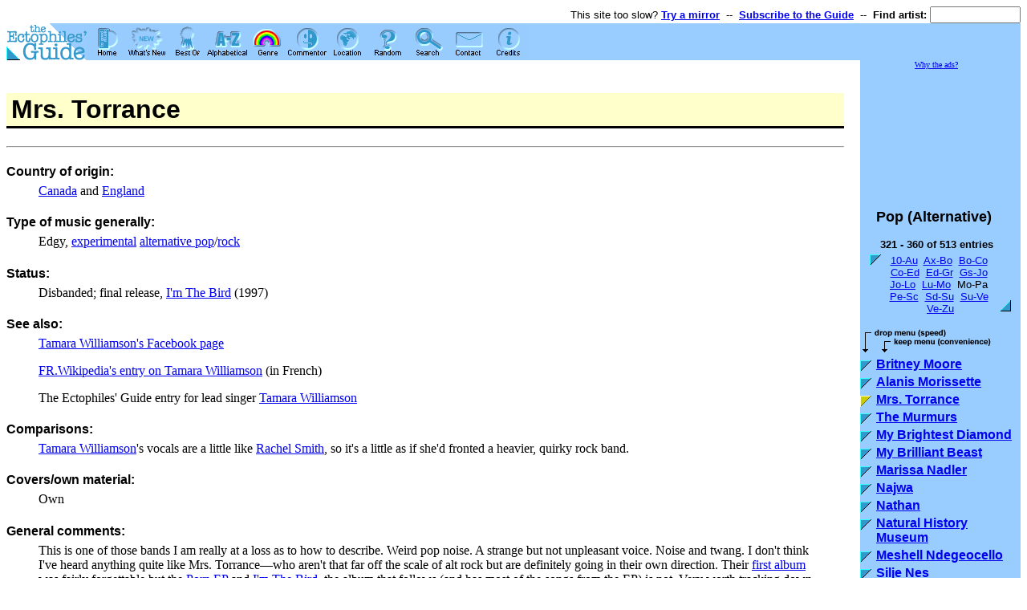

--- FILE ---
content_type: text/html
request_url: http://ectoguide.org/genre/altpop/mrs.torrance&p=9
body_size: 34806
content:
<HTML>

<HEAD>
<META NAME="description" CONTENT="The Guide is a comprehensive database of musical artists and groups as seen through the comments and reviews of the ectophiles.">
<META NAME="keywords" CONTENT="music, musical, musical artist, musical artists, artist, artists, group, groups, list, listing, lists, listings, database, information, comment, comments, review, reviews, search, searchable, happy rhodes, happy, rhodes, ecto, ectophile, ectophiles, ectophiles guide, ectophiles' guide, guide, cross-reference, cross-referenced, cross reference, cross referenced, reference, entry, entries, musics, genre, genres, musical genre, musical genres, country, countries, alpha, alphabetical, extensive, alternative, alternative music, adult music, ambient, beautiful, fierce, blues, comedic, comedy, folk, contemporary, ethereal, evocative, eclectic, experimental, experiment, folk rock, jazz, art, performance, performance art, pop, alternative pop, mainstream pop, mainstream, non-mainstream, unusual, progressive, progrock, progressive rock, rock, traditional, trad, world, world music, updated, up to date, up-to-date, album, albums, cd, cds, record, records, kate bush, bush, tori amos, tori, amos, veda hille, jane siberry, siberry">

<style type=text/css>
<!--
  h1 { background-color: #ffffcc; font-family: Arial,Helvetica,Helv,sans-serif; padding: 2; padding-left: 6; border-bottom: 3px solid; }
  h2 { background-color: #ffffcc; font-family: Arial,Helvetica,Helv,sans-serif; padding: 2; padding-left: 6; border-top: 2px solid; }
  h3 { font-family: Arial,Helvetica,Helv,sans-serif; }
  h4 { font-family: Arial,Helvetica,Helv,sans-serif; margin-bottom: -10; }
// -->
</style>

<SCRIPT LANGUAGE="JavaScript">
<!--

  function checkversion(f) {
    if((parseInt(navigator.appVersion)>=5 && navigator.appName!="Microsoft Internet Explorer") || (navigator.appVersion.indexOf('MSIE ')>-1 && parseInt(navigator.appVersion.substring(navigator.appVersion.indexOf('MSIE ')+5, navigator.appVersion.length-1))>=5)) {
      return true;
    }
    return false;
  }

  function over(n, s) {
    if(checkversion())
      document.images[n+'-'+s].src="/gfx/sel"+s+".gif";
    return true;
  }

  function out(n, s) {
    if(checkversion())
      document.images[n+'-'+s].src="/gfx/nav"+s+".gif";
    return true;
  }

// -->
</SCRIPT>

<TITLE>The Ectophiles' Guide to Good Music - Mrs. Torrance</TITLE>
<link rel="icon" href="/gfx/ectoguide-siteicon.png" type="image/png">
</HEAD>

<BODY BGCOLOR=#FFFFFF TEXT=#000000 LINK=#0000EE VLINK=#551188 ALINK=#FFFF00>

<TABLE BORDER=0 CELLSPACING=0 CELLPADDING=0 WIDTH=100%>
<FORM METHOD="GET" ACTION="/guide.cgi">
  <TR><TD COLSPAN=2 ALIGN=RIGHT><font size=-1 face="Arial,Helvetica,Helv,sans-serif">This site too slow? <A HREF="/mirrors"><B>Try a mirror</B></A>
    &nbsp;--&nbsp;
    <A HREF="/newsubscribe"><B>Subscribe to the Guide</B></A>
    &nbsp;--&nbsp;
<INPUT TYPE=HIDDEN NAME="search" VALUE="">
<INPUT TYPE=HIDDEN NAME="source" VALUE="quick">
<INPUT TYPE=HIDDEN NAME="pw" VALUE="yes">
<B>Find artist:
<INPUT TYPE=TEXT SIZE=12 MAXLENGTH=32 NAME="for"></B>
    </font></TD></TR>
  <TR VALIGN=TOP>
    <TD WIDTH=100><IMG WIDTH=100 HEIGHT=46 SRC="/gfx/cornerlogo.gif" ALT="the Ectophiles' Guide:"></TD>
    <TD BGCOLOR=#99CCFF WIDTH=100%><NOBR><A HREF="/" ONMOUSEOVER="return over('header', 'index')" ONMOUSEOUT="return out('header', 'index')"><IMG ID="header-index" BORDER=0 WIDTH=50 HEIGHT=46 SRC="/gfx/navindex.gif" ALT="* Guide Home"></A><A HREF="/new" ONMOUSEOVER="return over('header', 'new')" ONMOUSEOUT="return out('header', 'new')"><IMG ID="header-new" BORDER=0 WIDTH=50 HEIGHT=46 SRC="/gfx/navnew.gif" ALT="* What's new"></A><A HREF="/best" ONMOUSEOVER="return over('header', 'best')" ONMOUSEOUT="return out('header', 'best')"><IMG ID="header-best" BORDER=0 WIDTH=50 HEIGHT=46 SRC="/gfx/navbest.gif" ALT="* "></A><A HREF="/alpha" ONMOUSEOVER="return over('header', 'alpha')" ONMOUSEOUT="return out('header', 'alpha')"><IMG ID="header-alpha" BORDER=0 WIDTH=50 HEIGHT=46 SRC="/gfx/navalpha.gif" ALT="* Alphabetical"></A><A HREF="/genre"><IMG ID="header-genre" BORDER=0 WIDTH=50 HEIGHT=46 SRC="/gfx/selgenre.gif" ALT="* Genre"></A><A HREF="/commentator" ONMOUSEOVER="return over('header', 'commentator')" ONMOUSEOUT="return out('header', 'commentator')"><IMG ID="header-commentator" BORDER=0 WIDTH=50 HEIGHT=46 SRC="/gfx/navcommentator.gif" ALT="* Commentator"></A><A HREF="/location" ONMOUSEOVER="return over('header', 'location')" ONMOUSEOUT="return out('header', 'location')"><IMG ID="header-location" BORDER=0 WIDTH=50 HEIGHT=46 SRC="/gfx/navlocation.gif" ALT="* Location"></A><A HREF="/random" ONMOUSEOVER="return over('header', 'random')" ONMOUSEOUT="return out('header', 'random')"><IMG ID="header-random" BORDER=0 WIDTH=50 HEIGHT=46 SRC="/gfx/navrandom.gif" ALT="* Random artist"></A><A HREF="/search" ONMOUSEOVER="return over('header', 'search')" ONMOUSEOUT="return out('header', 'search')"><IMG ID="header-search" BORDER=0 WIDTH=50 HEIGHT=46 SRC="/gfx/navsearch.gif" ALT="* Search"></A><A HREF="/contact" ONMOUSEOVER="return over('header', 'contact')" ONMOUSEOUT="return out('header', 'contact')"><IMG ID="header-contact" BORDER=0 WIDTH=50 HEIGHT=46 SRC="/gfx/navcontact.gif" ALT="* Contact the editors"></A><A HREF="/credits" ONMOUSEOVER="return over('header', 'credits')" ONMOUSEOUT="return out('header', 'credits')"><IMG ID="header-credits" BORDER=0 WIDTH=50 HEIGHT=46 SRC="/gfx/navcredits.gif" ALT="* Credits"></A></NOBR></TD>
  </TR>
</FORM>
</TABLE>
<TABLE BORDER=0 CELLSPACING=0 CELLPADDING=0 WIDTH=100%>
  <TR VALIGN=TOP>
    <TD WIDTH=100%>
      <IMG WIDTH=1 HEIGHT=20 SRC="/gfx/spacer.gif" ALT=""><BR>
<H1>Mrs. Torrance</H1>
<HR>
<H4>Country of origin:</H4>
<BLOCKQUOTE><A HREF="/location/Canada">Canada</A> and <A HREF="/location/England">England</A></BLOCKQUOTE>

<H4>Type of music generally:</H4> 
<BLOCKQUOTE>Edgy, <A HREF="/genre/experimental">experimental</A> <A HREF="/genre/altpop">alternative pop</A>/<A HREF="/genre/rock">rock</A></BLOCKQUOTE>

<H4>Status:</H4>
<BLOCKQUOTE>Disbanded; final release, <A HREF="#im">I'm The Bird</A> (1997)</BLOCKQUOTE>

<H4>See also:</H4>
<BLOCKQUOTE><A HREF="https://www.facebook.com/tamarasingsloud/" TARGET="_blank">Tamara Williamson's Facebook page</A><P>
<A HREF="https://fr.wikipedia.org/wiki/Tamara_Williamson" TARGET="_blank">FR.Wikipedia's entry on Tamara Williamson</A> (in French)<P>
The Ectophiles' Guide entry for lead singer <A HREF="/artists/williamson.tamara">Tamara Williamson</A></BLOCKQUOTE>

<H4>Comparisons:</H4> 
<BLOCKQUOTE><A HREF="/artists/williamson.tamara">Tamara Williamson</A>'s vocals are a little like <A HREF="/artists/smith.rachel">Rachel Smith</A>, so it's a little as if she'd fronted a heavier, quirky rock band.</BLOCKQUOTE>

<H4>Covers/own material:</H4> 
<BLOCKQUOTE>Own</BLOCKQUOTE>

<H4>General comments:</H4> 
<BLOCKQUOTE>This is one of those bands I am really at a loss as to how to describe. Weird pop noise. A strange but not unpleasant voice. Noise and twang. I don't think I've heard anything quite like Mrs. Torrance&mdash;who aren't that far off the scale of alt rock but are definitely going in their own direction.  Their <A HREF="#why">first album</A> was fairly forgettable but the <A HREF="#porn">Porn EP</A> and <A HREF="#im">I'm The Bird</A>, the album that follows (and has most of the songs from the EP) is not. Very worth tracking down and listening to. (<A HREF="/commentator/Neile">Neile</A>)</BLOCKQUOTE>

<H4>Comments about live performance:</H4> 
<BLOCKQUOTE>The surprise of the night was a band from Toronto called Mrs. Torrance. Fronted by a young woman who moved from London England about 5 years ago, they combine Pink-Floydish progressive rock sounds with soaring female vocals. Very unique and electic, ranging from heavy to delicate...I bought their EP at the show, and they have a full-length CD due out soon. If you're into quirky stuff you might want to keep an eye out for Mrs. Torrance. (c. 1997, <A HREF="/commentator/carnivore@bigfoot.com">carnivore@bigfoot.com</A>)</BLOCKQUOTE>

<H4>Recommended first album:</H4>
<BLOCKQUOTE><A HREF="#im">I'm The Bird</A></BLOCKQUOTE>

<H4>Recordings:</H4>
<UL>
	<LI><A HREF="#why">why the sky</A> (1995)</LI>
	<LI><A HREF="#porn">Porn </A> (EP, 1997)</LI>
	<LI><A HREF="#im">I'm The Bird</A> (1997)</LI>
</UL>

<HR>

<H2><A NAME="why">why the sky</A></H2>
 
<H4>Release info:</H4>
<BLOCKQUOTE>1995&mdash;Third Leg&mdash;TL-1</BLOCKQUOTE>

<H4>Availability:</H4>
<BLOCKQUOTE>Out of print</BLOCKQUOTE>

<H4>Ecto priority:</H4>
<BLOCKQUOTE>Recommended for fans of odd pop/rock</BLOCKQUOTE>
 
<H4>Group members:</H4>
<BLOCKQUOTE><A HREF="/artists/williamson.tamara">Tamara Williamson</A>&mdash;vocals, guitar<BR>
Chris Waller&mdash;bass, vocals<BR>
Steve Pitkin&mdash;drums, cymbals</BLOCKQUOTE>
 
<H4>Produced by:</H4>
<BLOCKQUOTE>Andy Koyama</BLOCKQUOTE>

<H4>Comments:</H4>
<BLOCKQUOTE>An odd and somewhat compelling collection of songs, but they're all somewhat similar in overall feel so that they kind of become a whole thing. I enjoy listening to it when I put it on, but it doesn't draw me as much as their later work. Still, it has a great sound, and <A HREF="/artists/williamson.tamara">Tamara Williamson</A>'s odd and wonderful voice and vocal style. (<A HREF="/commentator/Neile">Neile</A>)</BLOCKQUOTE>

<HR>

<H2><A NAME="porn">Porn ep</A></H2>
 
<H4>Release info:</H4>
<BLOCKQUOTE>1997&mdash;Ariola/BMG (Canada)&mdash;74321-42981-2</BLOCKQUOTE>

<H4>Availability:</H4>
<BLOCKQUOTE>Likely out of print</BLOCKQUOTE>

<H4>Ecto priority:</H4>
<BLOCKQUOTE>Highly recommended</BLOCKQUOTE>
 
<H4>Group members:</H4>
<BLOCKQUOTE>Tamara Williamson&mdash;vocals, guitar<BR>
Chris Waller&mdash;bass<BR>
Steve Pitkin&mdash;drums<BR>
Simon Nixon&mdash;guitar</BLOCKQUOTE>
 
<H4>Guest artists:</H4>
<BLOCKQUOTE>Martin Tielli&mdash;guitar<BR>
Ken Myhr&mdash;guitar<BR>
Anne Bourne&mdash;cello</BLOCKQUOTE>

<H4>Produced by:</H4>
<BLOCKQUOTE>Ken Myhr, Glen Rosenstein,  <A HREF="/artists/williamson.tamara">Tamara Williamson</A>, and Steve Pitkin</BLOCKQUOTE>

<H4>Comments:</H4>
<BLOCKQUOTE>Of course the best tracks on this wound up on <A HREF="#im">I'm the Bird</A>, but there are three (of the six tracks) that appear here only and they're still strong and listenable, compelling, strange tracks. (<A HREF="/commentator/Neile">Neile</A>)</BLOCKQUOTE>

<HR>

<H2><A NAME="im">I'm The Bird</A></H2>
 
<H4>Release info:</H4>
<BLOCKQUOTE>1997&mdash;ViK Recordings/BMG (Canada)&mdash;74321-41752-2</BLOCKQUOTE>

<H4>Availability:</H4>
<BLOCKQUOTE></BLOCKQUOTE>

<H4>Ecto priority:</H4>
<BLOCKQUOTE>Highly recommended</BLOCKQUOTE>
 
<H4>Group members:</H4>
<BLOCKQUOTE> <A HREF="/artists/williamson.tamara">Tamara Williamson</A>&mdash;vocals, guitar, piano<BR>
Chris Waller&mdash;bass, vocals<BR>
Steve Pitkin&mdash;drums, percussion, vocals, moog, chamberlin<BR>
Simon Nixon&mdash;guitar, piano, vocals<BR>
Tyler Stewart&mdash;tambourine, wha-wha</BLOCKQUOTE>
 
<H4>Guest artists:</H4>
<BLOCKQUOTE>Martin Tielli&mdash;guitar<BR>
Ken Myhr&mdash;guitar<BR>
Anne Bourne&mdash;cello, chamberlin<BR>
Eileen Williamson&mdash;vocals</BLOCKQUOTE>

<H4>Produced by:</H4>
<BLOCKQUOTE>Ken Myhr and Mrs. Torrance</BLOCKQUOTE>

<H4>Comments:</H4>
<BLOCKQUOTE>A fine, quirky album full of delights. Driving and haunting at the same time. Lots of unusual hooks. The best songs are "Porn" and "Rich, Beautiful and Mine." (<A HREF="/commentator/Neile">Neile</A>)</BLOCKQUOTE>
      <BR><IMG WIDTH=1 HEIGHT=20 SRC="/gfx/spacer.gif" ALT="">
    </TD>
    <TD WIDTH=20><IMG WIDTH=20 HEIGHT=1 SRC="/gfx/spacer.gif" ALT=""></TD>
    <TD BGCOLOR=#99CCFF WIDTH=190>


<div style="font-size: x-small; margin-bottom: 3px;text-align: center;"><A HREF="/ads">Why the ads?</A></div>
<div align=right>
<script type="text/javascript"><!--
google_ad_client = "pub-9668475447048644";
google_ad_width = 180;
google_ad_height = 150;
google_ad_format = "180x150_as";
google_ad_type = "text_image";
google_ad_channel ="";
google_color_border = "0000CC";
google_color_bg = "BBEEFF";
google_color_link = "0000FF";
google_color_url = "008000";
google_color_text = "000000";
//--></script>
<script type="text/javascript"
  src="http://pagead2.googlesyndication.com/pagead/show_ads.js">
</script>
</div>


<IMG WIDTH=190 HEIGHT=1 SRC="/gfx/spacer.gif" ALT=""><BR>
<IMG WIDTH=1 HEIGHT=20 SRC="/gfx/spacer.gif" ALT=""><BR>
<TABLE BORDER=0 CELLSPACING=0 CELLPADDING=0>
  <TR>
    <TD><IMG WIDTH=20 HEIGHT=1 SRC="/gfx/spacer.gif" ALT=""></TD>
    <TD><FONT FACE="Arial,Helvetica,Helv" SIZE=+1><B>Pop (Alternative)</B></FONT></TD>
  </TR>
</TABLE>

<P>
<DIV ALIGN=CENTER><CENTER>
<FONT FACE="Arial,Helvetica,Helv" SIZE=-1><B>321 - 360 of 513 entries</B></FONT><BR>
<IMG WIDTH=1 HEIGHT=3 SRC="/gfx/spacer.gif" ALT=""><BR>
<TABLE BORDER=0 CELLSPACING=0 CELLPADDING=2>
  <TR>
    <TD WIDTH=6><IMG WIDTH=6 HEIGHT=1 SRC="/gfx/spacer.gif" ALT=""></TD>
    <TD VALIGN=TOP><A HREF="/genre/altpop&p=8"><IMG BORDER=0 WIDTH=14 HEIGHT=14 SRC="/gfx/item.gif" ALT="&lt;&lt;"></A>&nbsp;</TD>
    <TD VALIGN=MIDDLE ALIGN=CENTER WIDTH="100%"><FONT FACE="Arial,Helvetica,Helv" SIZE=-1><A HREF="/genre/altpop">10-Au</A>&nbsp;
<A HREF="/genre/altpop&p=2">Ax-Bo</A>&nbsp;
<A HREF="/genre/altpop&p=3">Bo-Co</A>&nbsp;
<A HREF="/genre/altpop&p=4">Co-Ed</A>&nbsp;
<A HREF="/genre/altpop&p=5">Ed-Gr</A>&nbsp;
<A HREF="/genre/altpop&p=6">Gs-Jo</A>&nbsp;
<A HREF="/genre/altpop&p=7">Jo-Lo</A>&nbsp;
<A HREF="/genre/altpop&p=8">Lu-Mo</A>&nbsp;
Mo-Pa&nbsp;
<A HREF="/genre/altpop&p=10">Pe-Sc</A>&nbsp;
<A HREF="/genre/altpop&p=11">Sd-Su</A>&nbsp;
<A HREF="/genre/altpop&p=12">Su-Ve</A>&nbsp;
<A HREF="/genre/altpop&p=13">Ve-Zu</A></FONT></TD>
    <TD VALIGN=BOTTOM ALIGN=RIGHT>&nbsp;<A HREF="/genre/altpop&p=10"><IMG BORDER=0 WIDTH=14 HEIGHT=14 SRC="/gfx/itemrev.gif" ALT="&gt;&gt;"></A></TD>
  </TR>
</TABLE>
</CENTER></DIV>
<P>


<TABLE BORDER=0 CELLSPACING=0 CELLPADDING=0>
  <TR>
    <TD COLSPAN=2><IMG WIDTH=180 HEIGHT=30 SRC="/gfx/listhead.gif" ALT="Click the bullet for speed (drop the menu) or the name for convenience (keep the menu)"><BR>
      <IMG WIDTH=180 HEIGHT=5 SRC="/gfx/spacer.gif" ALT=""><BR>
    </TD>
  </TR>

  <TR VALIGN=TOP>
    <TD><IMG WIDTH=20 HEIGHT=4 SRC="/gfx/spacer.gif" ALT=""><BR>
      <A HREF="/artists/moore.britney"><IMG BORDER=0 WIDTH=14 HEIGHT=14 SRC="/gfx/item.gif" ALT="&gt; "></A></TD>
    <TD><FONT FACE="Arial,Helvetica,Helv"><B><A HREF="/genre/altpop/moore.britney&p=9">Britney Moore</A></B></FONT><BR>
      <IMG WIDTH=160 HEIGHT=4 SRC="/gfx/spacer.gif" ALT=""></TD>
  </TR>

  <TR VALIGN=TOP>
    <TD><IMG WIDTH=20 HEIGHT=4 SRC="/gfx/spacer.gif" ALT=""><BR>
      <A HREF="/artists/morissette.alanis"><IMG BORDER=0 WIDTH=14 HEIGHT=14 SRC="/gfx/item.gif" ALT="&gt; "></A></TD>
    <TD><FONT FACE="Arial,Helvetica,Helv"><B><A HREF="/genre/altpop/morissette.alanis&p=9">Alanis Morissette</A></B></FONT><BR>
      <IMG WIDTH=160 HEIGHT=4 SRC="/gfx/spacer.gif" ALT=""></TD>
  </TR>

  <TR VALIGN=TOP>
    <TD><IMG WIDTH=20 HEIGHT=4 SRC="/gfx/spacer.gif" ALT=""><BR>
      <A HREF="/artists/mrs.torrance"><IMG BORDER=0 WIDTH=14 HEIGHT=14 SRC="/gfx/itemsel.gif" ALT="&gt; "></A></TD>
    <TD><FONT FACE="Arial,Helvetica,Helv"><B><A HREF="/genre/altpop/mrs.torrance&p=9">Mrs. Torrance</A></B></FONT><BR>
      <IMG WIDTH=160 HEIGHT=4 SRC="/gfx/spacer.gif" ALT=""></TD>
  </TR>

  <TR VALIGN=TOP>
    <TD><IMG WIDTH=20 HEIGHT=4 SRC="/gfx/spacer.gif" ALT=""><BR>
      <A HREF="/artists/murmurs.the"><IMG BORDER=0 WIDTH=14 HEIGHT=14 SRC="/gfx/item.gif" ALT="&gt; "></A></TD>
    <TD><FONT FACE="Arial,Helvetica,Helv"><B><A HREF="/genre/altpop/murmurs.the&p=9">The Murmurs</A></B></FONT><BR>
      <IMG WIDTH=160 HEIGHT=4 SRC="/gfx/spacer.gif" ALT=""></TD>
  </TR>

  <TR VALIGN=TOP>
    <TD><IMG WIDTH=20 HEIGHT=4 SRC="/gfx/spacer.gif" ALT=""><BR>
      <A HREF="/artists/my.brightest.diamond"><IMG BORDER=0 WIDTH=14 HEIGHT=14 SRC="/gfx/item.gif" ALT="&gt; "></A></TD>
    <TD><FONT FACE="Arial,Helvetica,Helv"><B><A HREF="/genre/altpop/my.brightest.diamond&p=9">My Brightest Diamond</A></B></FONT><BR>
      <IMG WIDTH=160 HEIGHT=4 SRC="/gfx/spacer.gif" ALT=""></TD>
  </TR>

  <TR VALIGN=TOP>
    <TD><IMG WIDTH=20 HEIGHT=4 SRC="/gfx/spacer.gif" ALT=""><BR>
      <A HREF="/artists/my.brilliant.beast"><IMG BORDER=0 WIDTH=14 HEIGHT=14 SRC="/gfx/item.gif" ALT="&gt; "></A></TD>
    <TD><FONT FACE="Arial,Helvetica,Helv"><B><A HREF="/genre/altpop/my.brilliant.beast&p=9">My Brilliant Beast</A></B></FONT><BR>
      <IMG WIDTH=160 HEIGHT=4 SRC="/gfx/spacer.gif" ALT=""></TD>
  </TR>

  <TR VALIGN=TOP>
    <TD><IMG WIDTH=20 HEIGHT=4 SRC="/gfx/spacer.gif" ALT=""><BR>
      <A HREF="/artists/nadler.marissa"><IMG BORDER=0 WIDTH=14 HEIGHT=14 SRC="/gfx/item.gif" ALT="&gt; "></A></TD>
    <TD><FONT FACE="Arial,Helvetica,Helv"><B><A HREF="/genre/altpop/nadler.marissa&p=9">Marissa Nadler</A></B></FONT><BR>
      <IMG WIDTH=160 HEIGHT=4 SRC="/gfx/spacer.gif" ALT=""></TD>
  </TR>

  <TR VALIGN=TOP>
    <TD><IMG WIDTH=20 HEIGHT=4 SRC="/gfx/spacer.gif" ALT=""><BR>
      <A HREF="/artists/najwa"><IMG BORDER=0 WIDTH=14 HEIGHT=14 SRC="/gfx/item.gif" ALT="&gt; "></A></TD>
    <TD><FONT FACE="Arial,Helvetica,Helv"><B><A HREF="/genre/altpop/najwa&p=9">Najwa</A></B></FONT><BR>
      <IMG WIDTH=160 HEIGHT=4 SRC="/gfx/spacer.gif" ALT=""></TD>
  </TR>

  <TR VALIGN=TOP>
    <TD><IMG WIDTH=20 HEIGHT=4 SRC="/gfx/spacer.gif" ALT=""><BR>
      <A HREF="/artists/nathan"><IMG BORDER=0 WIDTH=14 HEIGHT=14 SRC="/gfx/item.gif" ALT="&gt; "></A></TD>
    <TD><FONT FACE="Arial,Helvetica,Helv"><B><A HREF="/genre/altpop/nathan&p=9">Nathan</A></B></FONT><BR>
      <IMG WIDTH=160 HEIGHT=4 SRC="/gfx/spacer.gif" ALT=""></TD>
  </TR>

  <TR VALIGN=TOP>
    <TD><IMG WIDTH=20 HEIGHT=4 SRC="/gfx/spacer.gif" ALT=""><BR>
      <A HREF="/artists/natural.history.museum"><IMG BORDER=0 WIDTH=14 HEIGHT=14 SRC="/gfx/item.gif" ALT="&gt; "></A></TD>
    <TD><FONT FACE="Arial,Helvetica,Helv"><B><A HREF="/genre/altpop/natural.history.museum&p=9">Natural History Museum</A></B></FONT><BR>
      <IMG WIDTH=160 HEIGHT=4 SRC="/gfx/spacer.gif" ALT=""></TD>
  </TR>

  <TR VALIGN=TOP>
    <TD><IMG WIDTH=20 HEIGHT=4 SRC="/gfx/spacer.gif" ALT=""><BR>
      <A HREF="/artists/ndegeocello.meshell"><IMG BORDER=0 WIDTH=14 HEIGHT=14 SRC="/gfx/item.gif" ALT="&gt; "></A></TD>
    <TD><FONT FACE="Arial,Helvetica,Helv"><B><A HREF="/genre/altpop/ndegeocello.meshell&p=9">Meshell Ndegeocello</A></B></FONT><BR>
      <IMG WIDTH=160 HEIGHT=4 SRC="/gfx/spacer.gif" ALT=""></TD>
  </TR>

  <TR VALIGN=TOP>
    <TD><IMG WIDTH=20 HEIGHT=4 SRC="/gfx/spacer.gif" ALT=""><BR>
      <A HREF="/artists/nes.silje"><IMG BORDER=0 WIDTH=14 HEIGHT=14 SRC="/gfx/item.gif" ALT="&gt; "></A></TD>
    <TD><FONT FACE="Arial,Helvetica,Helv"><B><A HREF="/genre/altpop/nes.silje&p=9">Silje Nes</A></B></FONT><BR>
      <IMG WIDTH=160 HEIGHT=4 SRC="/gfx/spacer.gif" ALT=""></TD>
  </TR>

  <TR VALIGN=TOP>
    <TD><IMG WIDTH=20 HEIGHT=4 SRC="/gfx/spacer.gif" ALT=""><BR>
      <A HREF="/artists/neuburg.amy.x"><IMG BORDER=0 WIDTH=14 HEIGHT=14 SRC="/gfx/item.gif" ALT="&gt; "></A></TD>
    <TD><FONT FACE="Arial,Helvetica,Helv"><B><A HREF="/genre/altpop/neuburg.amy.x&p=9">Amy X Neuburg</A></B></FONT><BR>
      <IMG WIDTH=160 HEIGHT=4 SRC="/gfx/spacer.gif" ALT=""></TD>
  </TR>

  <TR VALIGN=TOP>
    <TD><IMG WIDTH=20 HEIGHT=4 SRC="/gfx/spacer.gif" ALT=""><BR>
      <A HREF="/artists/neutral.milk.hotel"><IMG BORDER=0 WIDTH=14 HEIGHT=14 SRC="/gfx/item.gif" ALT="&gt; "></A></TD>
    <TD><FONT FACE="Arial,Helvetica,Helv"><B><A HREF="/genre/altpop/neutral.milk.hotel&p=9">Neutral Milk Hotel</A></B></FONT><BR>
      <IMG WIDTH=160 HEIGHT=4 SRC="/gfx/spacer.gif" ALT=""></TD>
  </TR>

  <TR VALIGN=TOP>
    <TD><IMG WIDTH=20 HEIGHT=4 SRC="/gfx/spacer.gif" ALT=""><BR>
      <A HREF="/artists/ni.donovan.kaitlyn"><IMG BORDER=0 WIDTH=14 HEIGHT=14 SRC="/gfx/item.gif" ALT="&gt; "></A></TD>
    <TD><FONT FACE="Arial,Helvetica,Helv"><B><A HREF="/genre/altpop/ni.donovan.kaitlyn&p=9">Kaitlyn ni Donovan</A></B></FONT><BR>
      <IMG WIDTH=160 HEIGHT=4 SRC="/gfx/spacer.gif" ALT=""></TD>
  </TR>

  <TR VALIGN=TOP>
    <TD><IMG WIDTH=20 HEIGHT=4 SRC="/gfx/spacer.gif" ALT=""><BR>
      <A HREF="/artists/nicholls.sheila"><IMG BORDER=0 WIDTH=14 HEIGHT=14 SRC="/gfx/item.gif" ALT="&gt; "></A></TD>
    <TD><FONT FACE="Arial,Helvetica,Helv"><B><A HREF="/genre/altpop/nicholls.sheila&p=9">Sheila Nicholls</A></B></FONT><BR>
      <IMG WIDTH=160 HEIGHT=4 SRC="/gfx/spacer.gif" ALT=""></TD>
  </TR>

  <TR VALIGN=TOP>
    <TD><IMG WIDTH=20 HEIGHT=4 SRC="/gfx/spacer.gif" ALT=""><BR>
      <A HREF="/artists/ninetynine"><IMG BORDER=0 WIDTH=14 HEIGHT=14 SRC="/gfx/item.gif" ALT="&gt; "></A></TD>
    <TD><FONT FACE="Arial,Helvetica,Helv"><B><A HREF="/genre/altpop/ninetynine&p=9">Ninetynine</A></B></FONT><BR>
      <IMG WIDTH=160 HEIGHT=4 SRC="/gfx/spacer.gif" ALT=""></TD>
  </TR>

  <TR VALIGN=TOP>
    <TD><IMG WIDTH=20 HEIGHT=4 SRC="/gfx/spacer.gif" ALT=""><BR>
      <A HREF="/artists/nona.delichas"><IMG BORDER=0 WIDTH=14 HEIGHT=14 SRC="/gfx/item.gif" ALT="&gt; "></A></TD>
    <TD><FONT FACE="Arial,Helvetica,Helv"><B><A HREF="/genre/altpop/nona.delichas&p=9">Nona Delichas</A></B></FONT><BR>
      <IMG WIDTH=160 HEIGHT=4 SRC="/gfx/spacer.gif" ALT=""></TD>
  </TR>

  <TR VALIGN=TOP>
    <TD><IMG WIDTH=20 HEIGHT=4 SRC="/gfx/spacer.gif" ALT=""><BR>
      <A HREF="/artists/nordenstam.stina"><IMG BORDER=0 WIDTH=14 HEIGHT=14 SRC="/gfx/item.gif" ALT="&gt; "></A></TD>
    <TD><FONT FACE="Arial,Helvetica,Helv"><B><A HREF="/genre/altpop/nordenstam.stina&p=9">Stina Nordenstam</A></B></FONT><BR>
      <IMG WIDTH=160 HEIGHT=4 SRC="/gfx/spacer.gif" ALT=""></TD>
  </TR>

  <TR VALIGN=TOP>
    <TD><IMG WIDTH=20 HEIGHT=4 SRC="/gfx/spacer.gif" ALT=""><BR>
      <A HREF="/artists/north.elementary"><IMG BORDER=0 WIDTH=14 HEIGHT=14 SRC="/gfx/item.gif" ALT="&gt; "></A></TD>
    <TD><FONT FACE="Arial,Helvetica,Helv"><B><A HREF="/genre/altpop/north.elementary&p=9">North Elementary</A></B></FONT><BR>
      <IMG WIDTH=160 HEIGHT=4 SRC="/gfx/spacer.gif" ALT=""></TD>
  </TR>

  <TR VALIGN=TOP>
    <TD><IMG WIDTH=20 HEIGHT=4 SRC="/gfx/spacer.gif" ALT=""><BR>
      <A HREF="/artists/nov.9th"><IMG BORDER=0 WIDTH=14 HEIGHT=14 SRC="/gfx/item.gif" ALT="&gt; "></A></TD>
    <TD><FONT FACE="Arial,Helvetica,Helv"><B><A HREF="/genre/altpop/nov.9th&p=9">Nov. 9th</A></B></FONT><BR>
      <IMG WIDTH=160 HEIGHT=4 SRC="/gfx/spacer.gif" ALT=""></TD>
  </TR>

  <TR VALIGN=TOP>
    <TD><IMG WIDTH=20 HEIGHT=4 SRC="/gfx/spacer.gif" ALT=""><BR>
      <A HREF="/artists/nova.heather"><IMG BORDER=0 WIDTH=14 HEIGHT=14 SRC="/gfx/item.gif" ALT="&gt; "></A></TD>
    <TD><FONT FACE="Arial,Helvetica,Helv"><B><A HREF="/genre/altpop/nova.heather&p=9">Heather Nova</A></B></FONT><BR>
      <IMG WIDTH=160 HEIGHT=4 SRC="/gfx/spacer.gif" ALT=""></TD>
  </TR>

  <TR VALIGN=TOP>
    <TD><IMG WIDTH=20 HEIGHT=4 SRC="/gfx/spacer.gif" ALT=""><BR>
      <A HREF="/artists/november.project"><IMG BORDER=0 WIDTH=14 HEIGHT=14 SRC="/gfx/item.gif" ALT="&gt; "></A></TD>
    <TD><FONT FACE="Arial,Helvetica,Helv"><B><A HREF="/genre/altpop/november.project&p=9">November Project</A></B></FONT><BR>
      <IMG WIDTH=160 HEIGHT=4 SRC="/gfx/spacer.gif" ALT=""></TD>
  </TR>

  <TR VALIGN=TOP>
    <TD><IMG WIDTH=20 HEIGHT=4 SRC="/gfx/spacer.gif" ALT=""><BR>
      <A HREF="/artists/obel.agnes"><IMG BORDER=0 WIDTH=14 HEIGHT=14 SRC="/gfx/item.gif" ALT="&gt; "></A></TD>
    <TD><FONT FACE="Arial,Helvetica,Helv"><B><A HREF="/genre/altpop/obel.agnes&p=9">Agnes Obel</A></B></FONT><BR>
      <IMG WIDTH=160 HEIGHT=4 SRC="/gfx/spacer.gif" ALT=""></TD>
  </TR>

  <TR VALIGN=TOP>
    <TD><IMG WIDTH=20 HEIGHT=4 SRC="/gfx/spacer.gif" ALT=""><BR>
      <A HREF="/artists/obreslin.margot"><IMG BORDER=0 WIDTH=14 HEIGHT=14 SRC="/gfx/item.gif" ALT="&gt; "></A></TD>
    <TD><FONT FACE="Arial,Helvetica,Helv"><B><A HREF="/genre/altpop/obreslin.margot&p=9">Margot O'Breslin</A></B></FONT><BR>
      <IMG WIDTH=160 HEIGHT=4 SRC="/gfx/spacer.gif" ALT=""></TD>
  </TR>

  <TR VALIGN=TOP>
    <TD><IMG WIDTH=20 HEIGHT=4 SRC="/gfx/spacer.gif" ALT=""><BR>
      <A HREF="/artists/oconnor.sinead"><IMG BORDER=0 WIDTH=14 HEIGHT=14 SRC="/gfx/item.gif" ALT="&gt; "></A></TD>
    <TD><FONT FACE="Arial,Helvetica,Helv"><B><A HREF="/genre/altpop/oconnor.sinead&p=9">Sin&eacute;ad O'Connor</A></B></FONT><BR>
      <IMG WIDTH=160 HEIGHT=4 SRC="/gfx/spacer.gif" ALT=""></TD>
  </TR>

  <TR VALIGN=TOP>
    <TD><IMG WIDTH=20 HEIGHT=4 SRC="/gfx/spacer.gif" ALT=""><BR>
      <A HREF="/artists/october.project"><IMG BORDER=0 WIDTH=14 HEIGHT=14 SRC="/gfx/item.gif" ALT="&gt; "></A></TD>
    <TD><FONT FACE="Arial,Helvetica,Helv"><B><A HREF="/genre/altpop/october.project&p=9">October Project</A></B></FONT><BR>
      <IMG WIDTH=160 HEIGHT=4 SRC="/gfx/spacer.gif" ALT=""></TD>
  </TR>

  <TR VALIGN=TOP>
    <TD><IMG WIDTH=20 HEIGHT=4 SRC="/gfx/spacer.gif" ALT=""><BR>
      <A HREF="/artists/ohara.mary.margaret"><IMG BORDER=0 WIDTH=14 HEIGHT=14 SRC="/gfx/item.gif" ALT="&gt; "></A></TD>
    <TD><FONT FACE="Arial,Helvetica,Helv"><B><A HREF="/genre/altpop/ohara.mary.margaret&p=9">Mary Margaret O'Hara</A></B></FONT><BR>
      <IMG WIDTH=160 HEIGHT=4 SRC="/gfx/spacer.gif" ALT=""></TD>
  </TR>

  <TR VALIGN=TOP>
    <TD><IMG WIDTH=20 HEIGHT=4 SRC="/gfx/spacer.gif" ALT=""><BR>
      <A HREF="/artists/one.single.breath"><IMG BORDER=0 WIDTH=14 HEIGHT=14 SRC="/gfx/item.gif" ALT="&gt; "></A></TD>
    <TD><FONT FACE="Arial,Helvetica,Helv"><B><A HREF="/genre/altpop/one.single.breath&p=9">One Single Breath</A></B></FONT><BR>
      <IMG WIDTH=160 HEIGHT=4 SRC="/gfx/spacer.gif" ALT=""></TD>
  </TR>

  <TR VALIGN=TOP>
    <TD><IMG WIDTH=20 HEIGHT=4 SRC="/gfx/spacer.gif" ALT=""><BR>
      <A HREF="/artists/only.on.tuesdays"><IMG BORDER=0 WIDTH=14 HEIGHT=14 SRC="/gfx/item.gif" ALT="&gt; "></A></TD>
    <TD><FONT FACE="Arial,Helvetica,Helv"><B><A HREF="/genre/altpop/only.on.tuesdays&p=9">Only on Tuesdays</A></B></FONT><BR>
      <IMG WIDTH=160 HEIGHT=4 SRC="/gfx/spacer.gif" ALT=""></TD>
  </TR>

  <TR VALIGN=TOP>
    <TD><IMG WIDTH=20 HEIGHT=4 SRC="/gfx/spacer.gif" ALT=""><BR>
      <A HREF="/artists/op8"><IMG BORDER=0 WIDTH=14 HEIGHT=14 SRC="/gfx/item.gif" ALT="&gt; "></A></TD>
    <TD><FONT FACE="Arial,Helvetica,Helv"><B><A HREF="/genre/altpop/op8&p=9">OP8</A></B></FONT><BR>
      <IMG WIDTH=160 HEIGHT=4 SRC="/gfx/spacer.gif" ALT=""></TD>
  </TR>

  <TR VALIGN=TOP>
    <TD><IMG WIDTH=20 HEIGHT=4 SRC="/gfx/spacer.gif" ALT=""><BR>
      <A HREF="/artists/orton.beth"><IMG BORDER=0 WIDTH=14 HEIGHT=14 SRC="/gfx/item.gif" ALT="&gt; "></A></TD>
    <TD><FONT FACE="Arial,Helvetica,Helv"><B><A HREF="/genre/altpop/orton.beth&p=9">Beth Orton</A></B></FONT><BR>
      <IMG WIDTH=160 HEIGHT=4 SRC="/gfx/spacer.gif" ALT=""></TD>
  </TR>

  <TR VALIGN=TOP>
    <TD><IMG WIDTH=20 HEIGHT=4 SRC="/gfx/spacer.gif" ALT=""><BR>
      <A HREF="/artists/osborne.joan"><IMG BORDER=0 WIDTH=14 HEIGHT=14 SRC="/gfx/item.gif" ALT="&gt; "></A></TD>
    <TD><FONT FACE="Arial,Helvetica,Helv"><B><A HREF="/genre/altpop/osborne.joan&p=9">Joan Osborne</A></B></FONT><BR>
      <IMG WIDTH=160 HEIGHT=4 SRC="/gfx/spacer.gif" ALT=""></TD>
  </TR>

  <TR VALIGN=TOP>
    <TD><IMG WIDTH=20 HEIGHT=4 SRC="/gfx/spacer.gif" ALT=""><BR>
      <A HREF="/artists/over.the.rhine"><IMG BORDER=0 WIDTH=14 HEIGHT=14 SRC="/gfx/item.gif" ALT="&gt; "></A></TD>
    <TD><FONT FACE="Arial,Helvetica,Helv"><B><A HREF="/genre/altpop/over.the.rhine&p=9">Over The Rhine</A></B></FONT><BR>
      <IMG WIDTH=160 HEIGHT=4 SRC="/gfx/spacer.gif" ALT=""></TD>
  </TR>

  <TR VALIGN=TOP>
    <TD><IMG WIDTH=20 HEIGHT=4 SRC="/gfx/spacer.gif" ALT=""><BR>
      <A HREF="/artists/oy"><IMG BORDER=0 WIDTH=14 HEIGHT=14 SRC="/gfx/item.gif" ALT="&gt; "></A></TD>
    <TD><FONT FACE="Arial,Helvetica,Helv"><B><A HREF="/genre/altpop/oy&p=9">Oy</A></B></FONT><BR>
      <IMG WIDTH=160 HEIGHT=4 SRC="/gfx/spacer.gif" ALT=""></TD>
  </TR>

  <TR VALIGN=TOP>
    <TD><IMG WIDTH=20 HEIGHT=4 SRC="/gfx/spacer.gif" ALT=""><BR>
      <A HREF="/artists/page.mimi"><IMG BORDER=0 WIDTH=14 HEIGHT=14 SRC="/gfx/item.gif" ALT="&gt; "></A></TD>
    <TD><FONT FACE="Arial,Helvetica,Helv"><B><A HREF="/genre/altpop/page.mimi&p=9">Mimi Page</A></B></FONT><BR>
      <IMG WIDTH=160 HEIGHT=4 SRC="/gfx/spacer.gif" ALT=""></TD>
  </TR>

  <TR VALIGN=TOP>
    <TD><IMG WIDTH=20 HEIGHT=4 SRC="/gfx/spacer.gif" ALT=""><BR>
      <A HREF="/artists/palmer.amanda"><IMG BORDER=0 WIDTH=14 HEIGHT=14 SRC="/gfx/item.gif" ALT="&gt; "></A></TD>
    <TD><FONT FACE="Arial,Helvetica,Helv"><B><A HREF="/genre/altpop/palmer.amanda&p=9">Amanda Palmer</A></B></FONT><BR>
      <IMG WIDTH=160 HEIGHT=4 SRC="/gfx/spacer.gif" ALT=""></TD>
  </TR>

  <TR VALIGN=TOP>
    <TD><IMG WIDTH=20 HEIGHT=4 SRC="/gfx/spacer.gif" ALT=""><BR>
      <A HREF="/artists/papineau.lisa"><IMG BORDER=0 WIDTH=14 HEIGHT=14 SRC="/gfx/item.gif" ALT="&gt; "></A></TD>
    <TD><FONT FACE="Arial,Helvetica,Helv"><B><A HREF="/genre/altpop/papineau.lisa&p=9">Lisa Papineau</A></B></FONT><BR>
      <IMG WIDTH=160 HEIGHT=4 SRC="/gfx/spacer.gif" ALT=""></TD>
  </TR>

  <TR VALIGN=TOP>
    <TD><IMG WIDTH=20 HEIGHT=4 SRC="/gfx/spacer.gif" ALT=""><BR>
      <A HREF="/artists/pardes.deborah"><IMG BORDER=0 WIDTH=14 HEIGHT=14 SRC="/gfx/item.gif" ALT="&gt; "></A></TD>
    <TD><FONT FACE="Arial,Helvetica,Helv"><B><A HREF="/genre/altpop/pardes.deborah&p=9">Deborah Pardes</A></B></FONT><BR>
      <IMG WIDTH=160 HEIGHT=4 SRC="/gfx/spacer.gif" ALT=""></TD>
  </TR>

  <TR VALIGN=TOP>
    <TD><IMG WIDTH=20 HEIGHT=4 SRC="/gfx/spacer.gif" ALT=""><BR>
      <A HREF="/artists/paron.aileen"><IMG BORDER=0 WIDTH=14 HEIGHT=14 SRC="/gfx/item.gif" ALT="&gt; "></A></TD>
    <TD><FONT FACE="Arial,Helvetica,Helv"><B><A HREF="/genre/altpop/paron.aileen&p=9">Aileen Paron</A></B></FONT><BR>
      <IMG WIDTH=160 HEIGHT=4 SRC="/gfx/spacer.gif" ALT=""></TD>
  </TR>

</TABLE>


<P>
<DIV ALIGN=CENTER><CENTER>
<TABLE BORDER=0 CELLSPACING=0 CELLPADDING=2>
  <TR>
    <TD WIDTH=6><IMG WIDTH=6 HEIGHT=1 SRC="/gfx/spacer.gif" ALT=""></TD>
    <TD VALIGN=TOP><A HREF="/genre/altpop&p=8"><IMG BORDER=0 WIDTH=14 HEIGHT=14 SRC="/gfx/item.gif" ALT="&lt;&lt;"></A>&nbsp;</TD>
    <TD VALIGN=MIDDLE ALIGN=CENTER WIDTH="100%"><FONT FACE="Arial,Helvetica,Helv" SIZE=-1><A HREF="/genre/altpop">10-Au</A>&nbsp;
<A HREF="/genre/altpop&p=2">Ax-Bo</A>&nbsp;
<A HREF="/genre/altpop&p=3">Bo-Co</A>&nbsp;
<A HREF="/genre/altpop&p=4">Co-Ed</A>&nbsp;
<A HREF="/genre/altpop&p=5">Ed-Gr</A>&nbsp;
<A HREF="/genre/altpop&p=6">Gs-Jo</A>&nbsp;
<A HREF="/genre/altpop&p=7">Jo-Lo</A>&nbsp;
<A HREF="/genre/altpop&p=8">Lu-Mo</A>&nbsp;
Mo-Pa&nbsp;
<A HREF="/genre/altpop&p=10">Pe-Sc</A>&nbsp;
<A HREF="/genre/altpop&p=11">Sd-Su</A>&nbsp;
<A HREF="/genre/altpop&p=12">Su-Ve</A>&nbsp;
<A HREF="/genre/altpop&p=13">Ve-Zu</A></FONT></TD>
    <TD VALIGN=BOTTOM ALIGN=RIGHT>&nbsp;<A HREF="/genre/altpop&p=10"><IMG BORDER=0 WIDTH=14 HEIGHT=14 SRC="/gfx/itemrev.gif" ALT="&gt;&gt;"></A></TD>
  </TR>
</TABLE>
</CENTER></DIV>
<P>

<P><HR>

<TABLE BORDER=0 CELLSPACING=0 CELLPADDING=0>
  <TR>
    <TD><IMG WIDTH=20 HEIGHT=1 SRC="/gfx/spacer.gif" ALT=""></TD>
    <TD><A HREF="/genre"><B>Other Genres...</B></A></TD>
  </TR>
</TABLE>

      <IMG WIDTH=1 HEIGHT=20 SRC="/gfx/spacer.gif" ALT="">
    </TD>
    <TD BGCOLOR=#99CCFF WIDTH=10><IMG WIDTH=10 HEIGHT=1 SRC="/gfx/spacer.gif" ALT=""></TD>
  </TR>
</TABLE>
<TABLE BORDER=0 CELLSPACING=0 CELLPADDING=0 WIDTH=100%>
  <TR VALIGN=BOTTOM>
    <TD WIDTH=100><IMG WIDTH=100 HEIGHT=46 SRC="/gfx/cornerlogo.gif" ALT="the Ectophiles' Guide:"></TD>
    <TD BGCOLOR=#99CCFF WIDTH=100%><NOBR><A HREF="/" ONMOUSEOVER="return over('footer', 'index')" ONMOUSEOUT="return out('footer', 'index')"><IMG ID="footer-index" BORDER=0 WIDTH=50 HEIGHT=46 SRC="/gfx/navindex.gif" ALT="* Guide Home"></A><A HREF="/new" ONMOUSEOVER="return over('footer', 'new')" ONMOUSEOUT="return out('footer', 'new')"><IMG ID="footer-new" BORDER=0 WIDTH=50 HEIGHT=46 SRC="/gfx/navnew.gif" ALT="* What's new"></A><A HREF="/best" ONMOUSEOVER="return over('footer', 'best')" ONMOUSEOUT="return out('footer', 'best')"><IMG ID="footer-best" BORDER=0 WIDTH=50 HEIGHT=46 SRC="/gfx/navbest.gif" ALT="* "></A><A HREF="/alpha" ONMOUSEOVER="return over('footer', 'alpha')" ONMOUSEOUT="return out('footer', 'alpha')"><IMG ID="footer-alpha" BORDER=0 WIDTH=50 HEIGHT=46 SRC="/gfx/navalpha.gif" ALT="* Alphabetical"></A><A HREF="/genre"><IMG ID="footer-genre" BORDER=0 WIDTH=50 HEIGHT=46 SRC="/gfx/selgenre.gif" ALT="* Genre"></A><A HREF="/commentator" ONMOUSEOVER="return over('footer', 'commentator')" ONMOUSEOUT="return out('footer', 'commentator')"><IMG ID="footer-commentator" BORDER=0 WIDTH=50 HEIGHT=46 SRC="/gfx/navcommentator.gif" ALT="* Commentator"></A><A HREF="/location" ONMOUSEOVER="return over('footer', 'location')" ONMOUSEOUT="return out('footer', 'location')"><IMG ID="footer-location" BORDER=0 WIDTH=50 HEIGHT=46 SRC="/gfx/navlocation.gif" ALT="* Location"></A><A HREF="/random" ONMOUSEOVER="return over('footer', 'random')" ONMOUSEOUT="return out('footer', 'random')"><IMG ID="footer-random" BORDER=0 WIDTH=50 HEIGHT=46 SRC="/gfx/navrandom.gif" ALT="* Random artist"></A><A HREF="/search" ONMOUSEOVER="return over('footer', 'search')" ONMOUSEOUT="return out('footer', 'search')"><IMG ID="footer-search" BORDER=0 WIDTH=50 HEIGHT=46 SRC="/gfx/navsearch.gif" ALT="* Search"></A><A HREF="/contact" ONMOUSEOVER="return over('footer', 'contact')" ONMOUSEOUT="return out('footer', 'contact')"><IMG ID="footer-contact" BORDER=0 WIDTH=50 HEIGHT=46 SRC="/gfx/navcontact.gif" ALT="* Contact the editors"></A><A HREF="/credits" ONMOUSEOVER="return over('footer', 'credits')" ONMOUSEOUT="return out('footer', 'credits')"><IMG ID="footer-credits" BORDER=0 WIDTH=50 HEIGHT=46 SRC="/gfx/navcredits.gif" ALT="* Credits"></A></NOBR></TD>
  </TR>
</TABLE>

<P>
<FONT SIZE=-1><B>DISCLAIMER: Comments and reviews in the Ectophiles' Guide are excerpted from the ecto mailing list or volunteered by members of the list. They are the opinions of music enthusiasts, not professional music critics.</B></FONT><P>
<TABLE BORDER=0 CELLSPACING=0 CELLPADDING=0 WIDTH=100%>
<TR VALIGN=TOP>
<TD><FONT SIZE=-1><I>Entry last updated 2016-08-29 01:55:08.</I><BR>
Please <A HREF="/contact">request permission</A> if you wish to<BR>
reproduce any of the comments in the<BR>
Ectophiles' Guide in any context.</P></TD>
<TD ALIGN=RIGHT>
<FONT SIZE=-1>The Ectophiles' Guide to Good Music is copyright &copy; 1996-2004 by the <A HREF="/credits">editors</A>.<BR>
Individual comments are copyright &copy; by their authors.<BR>
Web site design and programming copyright &copy; 1998-2004 <A HREF="http://usrbin.ca/">usrbin design + programming</A>.<BR>
All rights reserved.</FONT></TD>
</TR>
</TABLE>


</BODY>

</HTML>


--- FILE ---
content_type: text/html; charset=utf-8
request_url: https://www.google.com/recaptcha/api2/aframe
body_size: 268
content:
<!DOCTYPE HTML><html><head><meta http-equiv="content-type" content="text/html; charset=UTF-8"></head><body><script nonce="TI0iOXZ8uv__j8RZN5g9Ig">/** Anti-fraud and anti-abuse applications only. See google.com/recaptcha */ try{var clients={'sodar':'https://pagead2.googlesyndication.com/pagead/sodar?'};window.addEventListener("message",function(a){try{if(a.source===window.parent){var b=JSON.parse(a.data);var c=clients[b['id']];if(c){var d=document.createElement('img');d.src=c+b['params']+'&rc='+(localStorage.getItem("rc::a")?sessionStorage.getItem("rc::b"):"");window.document.body.appendChild(d);sessionStorage.setItem("rc::e",parseInt(sessionStorage.getItem("rc::e")||0)+1);localStorage.setItem("rc::h",'1762553716269');}}}catch(b){}});window.parent.postMessage("_grecaptcha_ready", "*");}catch(b){}</script></body></html>